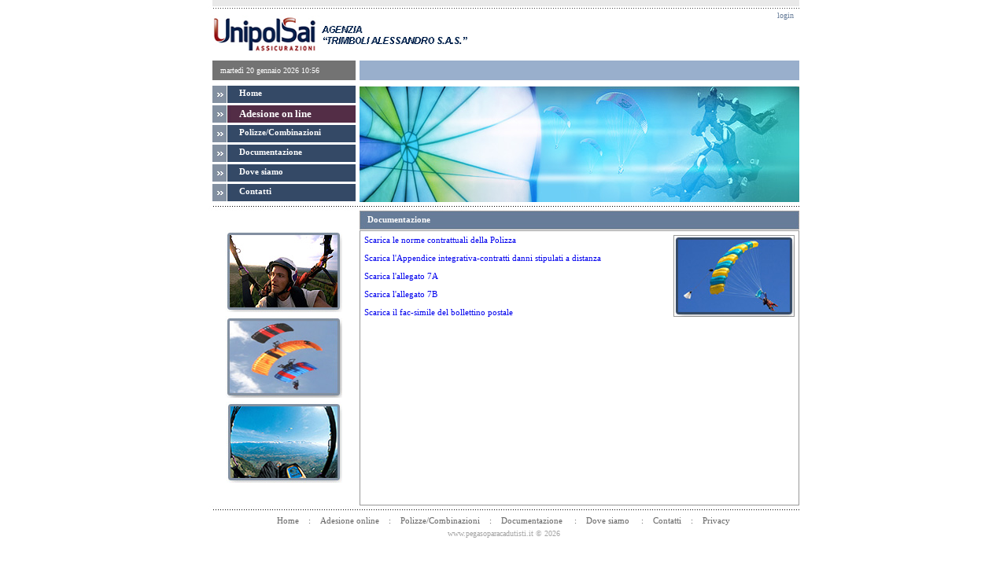

--- FILE ---
content_type: text/html
request_url: https://www.pegasoparacadutisti.it/documentazione.asp
body_size: 9839
content:

<HTML>
<HEAD>
<TITLE>Pegaso Paracadutisti - Assicurazione on line per il paracadutismo</TITLE>
<meta http-equiv="Content-Type" content="text/html; charset=iso-8859-1"/>
<META NAME =description CONTENT="Il sito consente di stipulare una polizza assicurativa per il paracadutista">
<META NAME="KEYWORDS" CONTENT="polizza,assicurazione,paracadutismo,paracadutista,paracadutisti,volo,paracadute,polizza on-line">
<META NAME="ROBOTS" CONTENT="ALL">
<style type="text/css">
<!--
td {
	text-align: left;
	vertical-align: top;
	font-family:Tahoma;
	font-size:11px;
	color:#333333;
}
bordo {
	text-align: left;
	vertical-align: top;
	font-family:Tahoma;
	font-size:11px;
	color:#333333;
	border: thin solid #999999;
}
a {
	text-decoration: none;
}
a.1 {
	text-decoration: none;
	color: 000000;
}
.t11 {
	font-family: Tahoma;
	font-size: 11px;
	font-style: normal;
}
body  {margin:0px;padding:0px}
#rol { background-image:url(images/m1r.jpg); cursor:hand}
#bg { background-image:url(images/m1.jpg)}

#brol { background-image:url(images/bm1r.jpg); cursor:hand}
#bbg { background-image:url(images/bm1.jpg)}
.style1 {
	color: #667c99;
	font-size: 10px;
}
.style3b {
	color: #FFFFFF;
	font-size: 13px;
}
.style2 {
	color: #FFFFFF;
	font-size: 10px;
}
.style3 {color: #FFFFFF}

.style4 {color: #333333}
.style5 {color: #505050}
.style6 {color: #667c99}
.Stile1 {color: #FFFFFF; font-weight: bold; }
.bordo {
	border: 1px solid #999999;
}
-->
</style>



</HEAD>
<BODY BGCOLOR=#FFFFFF LEFTMARGIN=0 TOPMARGIN=0 MARGINWIDTH=0 MARGINHEIGHT=0>
<!-- ImageReady Slices (01 company.psd - Slices: 05, 06, 08, 10, bot, centr, logo, top) -->
<TABLE WIDTH=751 BORDER=0 CELLPADDING=0 CELLSPACING=0 align="center">
	<TR>
		<TD>
			<IMG SRC="images/top1.jpg" WIDTH=751 HEIGHT=11 ALT=""></TD>
	</TR>
	<TR>
		<TD WIDTH=751 HEIGHT=66 ALT="" valign="top">
		<TABLE WIDTH=751 BORDER=0 CELLPADDING=0 CELLSPACING=0>
	<TR>
		<TD><div class="style1" align="right" style="padding-left:5px ">
			<IMG SRC="images/logo_m.jpg" WIDTH=354 HEIGHT=66 ALT=""></div></TD>
		<TD WIDTH=605 HEIGHT=66 ALT="" valign="top">
		<div class="style1" align="right" style="padding-right:7px; padding-top:3px "><a href="index2.asp" class="style1">login</a></div>
		</TD>
	</TR>
</TABLE>
		</TD>
	</TR>
	<TR>
		<TD WIDTH=751 HEIGHT=25 ALT="" valign="top">
		<TABLE WIDTH=751 BORDER=0 CELLPADDING=0 CELLSPACING=0>
	<TR>
		<TD>
			<IMG SRC="images/spacer.gif" WIDTH=5 HEIGHT=25 ALT=""></TD>
		<TD WIDTH=182 HEIGHT=25 ALT="" valign="top" bgcolor="#737373">
		<div class="style2" style="padding-left:10px; padding-top:7px ">
		  martedì 20 gennaio 2026  10:56 
		</div>
		</TD>
		<TD>
			<IMG SRC="images/spacer.gif" WIDTH=5 HEIGHT=25 ALT=""></TD>
		<TD WIDTH=559 HEIGHT=25 ALT="" valign="top" bgcolor="#99AFCC">
		<div style="padding-left:10px; padding-top:7px ">&nbsp;</div>
		</TD>
	</TR>
</TABLE>
		</TD>
	</TR>
	<TR>
		<TD WIDTH=751 HEIGHT=160 ALT="" valign="top">
		<TABLE WIDTH=751 BORDER=0 CELLPADDING=0 CELLSPACING=0>
	<TR>
		<TD ROWSPAN=3 WIDTH=192 HEIGHT=160 ALT="" valign="top">
		  <div style="padding-top:7px "><TABLE WIDTH=182 BORDER=0 CELLPADDING=0 CELLSPACING=0>
	<TR>
	  <TD WIDTH=5 rowspan="11" valign="top"><IMG SRC="images/spacer.gif" WIDTH=5 HEIGHT=25 ALT=""></TD>
		<TD id="bg" onMouseOver="this.id='rol';" onMouseOut="this.id='bg';" height="22" valign="top" WIDTH=182>
		<div style="padding-top:3px; padding-left:34px "><a href="index.asp" class="Stile1">Home</a></div></TD>
	</TR>
	<TR>
	  <TD width="182">
			<IMG SRC="images/spacer.gif" WIDTH=182 HEIGHT=3 ALT=""></TD>
	</TR>
	<TR>
	  <TD WIDTH=182 height="22" valign="top" id="bbg" onMouseOver="this.id='brol';" onMouseOut="this.id='bbg';">
		<div style="padding-top:3px; padding-left:34px "><a href="step1.asp" class="style3b"><strong>Adesione on line</strong></a></div>		</TD>
	</TR>
	<TR>
	  <TD width="182">
			<IMG SRC="images/spacer.gif" WIDTH=182 HEIGHT=3 ALT=""></TD>
	</TR>
	<TR>
	  <TD id="bg" onMouseOver="this.id='rol';" onMouseOut="this.id='bg';" height="22" valign="top" WIDTH=182>
		<div style="padding-top:3px; padding-left:34px "><a href="polizze.asp" class="Stile1">Polizze/Combinazioni</a></div>		</TD>
	</TR>
	<TR>
	  <TD width="182">
			<IMG SRC="images/spacer.gif" WIDTH=182 HEIGHT=3 ALT=""></TD>
	</TR>
	<TR>
	  <TD id="bg" onMouseOver="this.id='rol';" onMouseOut="this.id='bg';" height="22" valign="top" WIDTH=182>
		<div style="padding-top:3px; padding-left:34px "><a href="documentazione.asp" class="style3"><strong>Documentazione</strong></a></div>		</TD>
	</TR>
	<TR>
	  <TD width="182">
			<IMG SRC="images/spacer.gif" WIDTH=182 HEIGHT=3 ALT=""></TD>
	</TR>
	<TR>
	  <TD id="bg" onMouseOver="this.id='rol';" onMouseOut="this.id='bg';" height="22" valign="top" WIDTH=182>
		<div style="padding-top:3px; padding-left:34px "><a href="dove.asp" class="style3"><strong>Dove siamo</strong></a></div>		</TD>
	</TR>
	<TR>
	  <TD width="182">
			<IMG SRC="images/spacer.gif" WIDTH=182 HEIGHT=3 ALT=""></TD>
	</TR>
	<TR>
	  <TD id="bg" onMouseOver="this.id='rol';" onMouseOut="this.id='bg';" height="22" valign="top" WIDTH=182>
		<div style="padding-top:3px; padding-left:34px "><a href="contatti.asp" class="style3"><strong>Contatti</strong></a></div>		</TD>
	</TR>
</TABLE>
		  </div></TD>
		<TD>
			<IMG SRC="images/spacer.gif" WIDTH=559 HEIGHT=8 ALT=""></TD>
	</TR>
	<TR>
		<TD HEIGHT=147 valign="top" background="images/testata.jpg" ALT="">&nbsp;		  </TD>
		</TR>
	<TR>
		<TD>
			<IMG SRC="images/spacer.gif" WIDTH=559 HEIGHT=5 ALT=""></TD>
	</TR>
</TABLE>
		</TD>
	</TR>
	<TR>
		<TD>
			<IMG SRC="images/centr.jpg" WIDTH=751 HEIGHT=6 ALT=""></TD>
	</TR>
	<TR>
		<TD WIDTH=751 HEIGHT=373 ALT="" valign="top">
		<TABLE WIDTH=751 BORDER=0 CELLPADDING=0 CELLSPACING=0>
	<TR>
	  <TD width="5" bgcolor="#FFFFFF"><IMG SRC="images/spacer.gif" WIDTH=5 HEIGHT=25 ALT=""></TD>
		<TD width="182" bgcolor="#FFFFFF">
		  <div align="right">
		    <table width="100%" border="0" cellspacing="0" cellpadding="0">
              <tr>
                <td><div align="center" style="padding-top:25px"><img src="images/foto1.jpg" width="149" height="104"></div></td>
              </tr>
              <tr>
                <td><div align="center" style="padding-top:5px"><img src="images/foto3.jpg" width="149" height="104"></div></td>
              </tr>
              <tr>
                <td><div align="center" style="padding-top:5px"><img src="images/foto2.jpg" width="148" height="103"></div></td>
              </tr>
            </table>
		  </div>
		</div></TD>
		<TD WIDTH=5 HEIGHT=373 valign="top" ALT=""><IMG SRC="images/spacer.gif" WIDTH=2 HEIGHT=25 ALT=""></TD>
		<TD height="373" bgcolor="#FFFFFF"><table width="100%" border="0" cellspacing="0" cellpadding="0">
            <tr>
              <td height="25" valign="top" background="images/tab_titolo.jpg" style="padding-left:10px; padding-top:5px; padding-right:9px ">
	<div style="color:#FFFFFF "><strong>Documentazione</strong></div>
              </tr>
            <tr>
              <td height="350" class="bordo" style="padding:5px"><p><img src="images/foto4.jpg" width="154" height="104" align="right" style="border-color:"></p>
                <!--<p><a href="documentazione/Polizza.pdf">Scarica le norme contrattuali della Polizza</a></p>-->
				<p><a href="documentazione/Fascicolo_Informativo_Polizza_Paracadutismo.pdf">Scarica le norme contrattuali della Polizza</a></p>
                <p><a href="documentazione/Appendice_integrativa-contratti_danni_stipulati_a_distanza.pdf">Scarica l'Appendice integrativa-contratti danni stipulati a distanza</a></p>
                <p><a href="documentazione/Allegato7A.pdf">Scarica l'allegato 7A</a></p>
                <p><a href="documentazione/Allegato7B.pdf">Scarica l'allegato 7B</a>  </p>
                <p><a href="documentazione/bollettino.pdf">Scarica il fac-simile del bollettino postale </a></p>
                </td>
              </tr>
          </table></TD>
		</TR>
</TABLE>
		</TD>
	</TR>
	<TR>
		<TD>
			<IMG SRC="images/bot.jpg" WIDTH=751 HEIGHT=6 ALT=""></TD>
	</TR>
	<TR>
		<TD WIDTH=751 ALT="" valign="top">
		<div align="center" style="padding-top:7px; color:#666666 "><a href="index.asp" style="color:#666666 ">Home</a><img src="images/spacer.gif" width="12" height="1" align="absmiddle" border="0">:<img src="images/spacer.gif" width="12" height="1" align="absmiddle" border="0"><a href="step1.asp" style="color:#666666 ">Adesione online</a><img src="images/spacer.gif" width="12" height="1" align="absmiddle" border="0">:<img src="images/spacer.gif" width="12" height="1" align="absmiddle" border="0"><a href="polizze.asp" style="color:#666666 ">Polizze/Combinazioni</a><img src="images/spacer.gif" width="12" height="1" align="absmiddle" border="0">:<img src="images/spacer.gif" width="12" height="1" align="absmiddle" border="0"><a href="documentazione.asp" style="color:#666666 ">Documentazione </a><img src="images/spacer.gif" width="12" height="1" align="absmiddle" border="0">:<img src="images/spacer.gif" width="12" height="1" align="absmiddle" border="0"><a href="dove.asp" style="color:#666666 ">Dove siamo </a><img src="images/spacer.gif" width="12" height="1" align="absmiddle" border="0">:<img src="images/spacer.gif" width="12" height="1" align="absmiddle" border="0"><a href="contatti.asp" style="color:#666666 ">Contatti</a><img src="images/spacer.gif" width="12" height="1" align="absmiddle" border="0">:<img src="images/spacer.gif" width="12" height="1" align="absmiddle" border="0"><a href="privacy.asp" style="color:#666666 ">Privacy</a></div>
		<div align="center" style="padding-top:5px; font-size:10px; color:#A4A4A4 ">www.pegasoparacadutisti.it &copy; 2026</div>
	  </TD>
	</TR>
</TABLE>
<!-- End ImageReady Slices -->
</BODY>
</HTML>